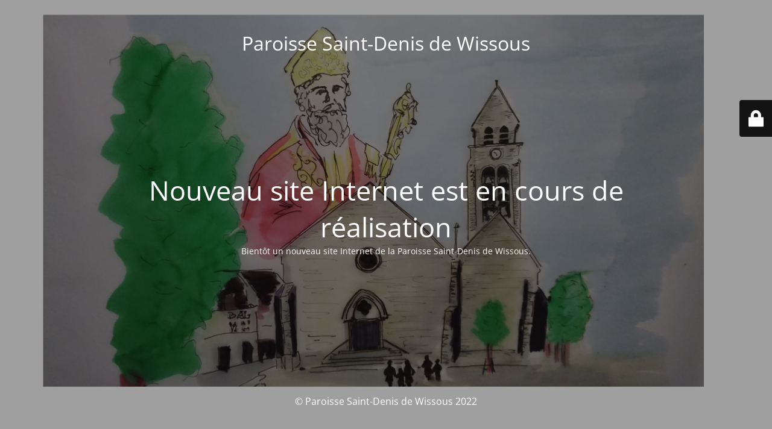

--- FILE ---
content_type: text/html; charset=UTF-8
request_url: https://paroisse-de-wissous.org/partager-la-foi/
body_size: 1495
content:
<!DOCTYPE html>
<html lang="fr-FR">
<head>
	<meta charset="UTF-8" />
	<title>Paroisse de Wissous</title>	<link rel="icon" href="https://paroisse-de-wissous.org/wp-content/uploads/2023/04/cropped-logodio_dioceseEssonne-32x32.gif" sizes="32x32" />
<link rel="icon" href="https://paroisse-de-wissous.org/wp-content/uploads/2023/04/cropped-logodio_dioceseEssonne-192x192.gif" sizes="192x192" />
<link rel="apple-touch-icon" href="https://paroisse-de-wissous.org/wp-content/uploads/2023/04/cropped-logodio_dioceseEssonne-180x180.gif" />
<meta name="msapplication-TileImage" content="https://paroisse-de-wissous.org/wp-content/uploads/2023/04/cropped-logodio_dioceseEssonne-270x270.gif" />
	<meta name="viewport" content="width=device-width, maximum-scale=1, initial-scale=1, minimum-scale=1">
	<meta name="description" content="Ouvrons nos coeurs"/>
	<meta http-equiv="X-UA-Compatible" content="" />
	<meta property="og:site_name" content="Paroisse Saint-Denis de Wissous - Ouvrons nos coeurs"/>
	<meta property="og:title" content="Paroisse de Wissous"/>
	<meta property="og:type" content="Maintenance"/>
	<meta property="og:url" content="https://paroisse-de-wissous.org"/>
	<meta property="og:description" content="Bientôt un nouveau site Internet de la Paroisse Saint-Denis de Wissous."/>
		<link rel="profile" href="http://gmpg.org/xfn/11" />
	<link rel="pingback" href="https://paroisse-de-wissous.org/xmlrpc.php" />
	<link rel='stylesheet' id='mtnc-style-css' href='https://paroisse-de-wissous.org/wp-content/plugins/maintenance/load/css/style.css?ver=1753933920' type='text/css' media='all' />
<link rel='stylesheet' id='mtnc-fonts-css' href='https://paroisse-de-wissous.org/wp-content/plugins/maintenance/load/css/fonts.css?ver=1566403682' type='text/css' media='all' />
<style type="text/css">body {background-color: #111111}.preloader {background-color: #111111}body {font-family: Open Sans; }.site-title, .preloader i, .login-form, .login-form a.lost-pass, .btn-open-login-form, .site-content, .user-content-wrapper, .user-content, footer, .maintenance a{color: #ffffff;} a.close-user-content, #mailchimp-box form input[type="submit"], .login-form input#submit.button  {border-color:#ffffff} input[type="submit"]:hover{background-color:#ffffff} input:-webkit-autofill, input:-webkit-autofill:focus{-webkit-text-fill-color:#ffffff} body &gt; .login-form-container{background-color:#111111}.btn-open-login-form{background-color:#111111}input:-webkit-autofill, input:-webkit-autofill:focus{-webkit-box-shadow:0 0 0 50px #111111 inset}input[type='submit']:hover{color:#111111} #custom-subscribe #submit-subscribe:before{background-color:#111111} </style>    
    <!--[if IE]><script type="text/javascript" src="https://paroisse-de-wissous.org/wp-content/plugins/maintenance/load/js/jquery.backstretch.min.js"></script><![endif]--><link rel="stylesheet" href="https://fonts.bunny.net/css?family=Open%20Sans:300,300italic,regular,italic,600,600italic,700,700italic,800,800italic:300"></head>

<body class="maintenance ">

<div class="main-container">
	<div class="preloader"><i class="fi-widget" aria-hidden="true"></i></div>	<div id="wrapper">
		<div class="center logotype">
			<header>
				<div class="logo-box istext" rel="home"><h1 class="site-title">Paroisse Saint-Denis de Wissous</h1></div>			</header>
		</div>
		<div id="content" class="site-content">
			<div class="center">
                <h2 class="heading font-center" style="font-weight:300;font-style:normal">Nouveau site Internet est en cours de réalisation</h2><div class="description" style="font-weight:300;font-style:normal"><p>Bientôt un nouveau site Internet de la Paroisse Saint-Denis de Wissous.</p>
</div>			</div>
		</div>
	</div> <!-- end wrapper -->
	<footer>
		<div class="center">
			<div style="font-weight:300;font-style:normal">© Paroisse Saint-Denis de Wissous 2022</div>		</div>
	</footer>
					<picture class="bg-img">
						<img class="skip-lazy" src="https://paroisse-de-wissous.org/wp-content/uploads/2020/07/eglise.png">
		</picture>
	</div>

	<div class="login-form-container">
		<input type="hidden" id="mtnc_login_check" name="mtnc_login_check" value="d0bf14903a" /><input type="hidden" name="_wp_http_referer" value="/partager-la-foi/" /><form id="login-form" class="login-form" method="post"><label>Identifiant de connexion</label><span class="login-error"></span><span class="licon user-icon"><input type="text" name="log" id="log" value="" size="20" class="input username" placeholder="Identifiant" /></span><span class="picon pass-icon"><input type="password" name="pwd" id="login_password" value="" size="20" class="input password" placeholder="Mot de passe" /></span><a class="lost-pass" href="https://paroisse-de-wissous.org/buissonnets/?action=lostpassword">Mot de passe oublié</a><input type="submit" class="button" name="submit" id="submit" value="Connexion" /><input type="hidden" name="is_custom_login" value="1" /><input type="hidden" id="mtnc_login_check" name="mtnc_login_check" value="d0bf14903a" /><input type="hidden" name="_wp_http_referer" value="/partager-la-foi/" /></form>		    <div id="btn-open-login-form" class="btn-open-login-form">
        <i class="fi-lock"></i>

    </div>
    <div id="btn-sound" class="btn-open-login-form sound">
        <i id="value_botton" class="fa fa-volume-off" aria-hidden="true"></i>
    </div>
    	</div>
<script type="text/javascript" src="https://paroisse-de-wissous.org/wp-includes/js/jquery/jquery.min.js?ver=3.7.1" id="jquery-core-js"></script>
<script type="text/javascript" src="https://paroisse-de-wissous.org/wp-includes/js/jquery/jquery-migrate.min.js?ver=3.4.1" id="jquery-migrate-js"></script>
<script type="text/javascript" id="_frontend-js-extra">
/* <![CDATA[ */
var mtnc_front_options = {"body_bg":"https://paroisse-de-wissous.org/wp-content/uploads/2020/07/eglise.png","gallery_array":[],"blur_intensity":"5","font_link":["Open Sans:300,300italic,regular,italic,600,600italic,700,700italic,800,800italic:300"]};
//# sourceURL=_frontend-js-extra
/* ]]> */
</script>
<script type="text/javascript" src="https://paroisse-de-wissous.org/wp-content/plugins/maintenance/load/js/jquery.frontend.js?ver=1615057106" id="_frontend-js"></script>

</body>
</html>
